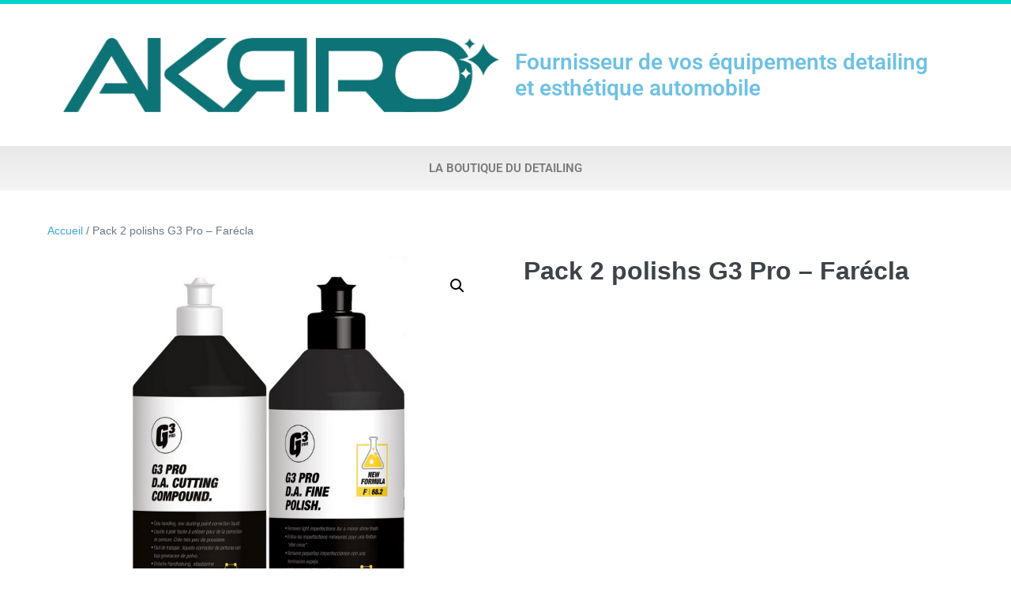

--- FILE ---
content_type: text/css
request_url: https://la-boutique-du-detailing.com/wp-content/uploads/elementor/css/post-79.css?ver=1748433546
body_size: 1794
content:
.elementor-widget-section .pafe-woocommerce-sales-funnels-add-to-cart-message--success{color:var( --e-global-color-primary );}.elementor-widget-section .pafe-woocommerce-sales-funnels-add-to-cart-message--out-of-stock{color:var( --e-global-color-primary );}.elementor-widget-section .pafe-woocommerce-sales-funnels-add-to-cart-message{font-family:var( --e-global-typography-accent-font-family ), Sans-serif;font-weight:var( --e-global-typography-accent-font-weight );}.elementor-widget-section [data-tippy-root] > .tippy-box{color:var( --e-global-color-primary );background-color:var( --e-global-color-primary );font-family:var( --e-global-typography-accent-font-family ), Sans-serif;font-weight:var( --e-global-typography-accent-font-weight );}.elementor-widget-section [data-tippy-root] > .tippy-box .tippy-arrow{color:var( --e-global-color-primary );}.elementor-79 .elementor-element.elementor-element-6a5b30ee > .elementor-container > .elementor-column > .elementor-widget-wrap{align-content:center;align-items:center;}.elementor-79 .elementor-element.elementor-element-6a5b30ee:not(.elementor-motion-effects-element-type-background), .elementor-79 .elementor-element.elementor-element-6a5b30ee > .elementor-motion-effects-container > .elementor-motion-effects-layer{background-color:#ffffff;}.elementor-79 .elementor-element.elementor-element-6a5b30ee > .elementor-container{min-height:180px;}.elementor-79 .elementor-element.elementor-element-6a5b30ee{border-style:solid;border-width:5px 0px 0px 0px;border-color:#02d3c9;transition:background 0.3s, border 0.3s, border-radius 0.3s, box-shadow 0.3s;}.elementor-79 .elementor-element.elementor-element-6a5b30ee > .elementor-background-overlay{transition:background 0.3s, border-radius 0.3s, opacity 0.3s;}.elementor-widget-column .pafe-woocommerce-sales-funnels-add-to-cart-message--success{color:var( --e-global-color-primary );}.elementor-widget-column .pafe-woocommerce-sales-funnels-add-to-cart-message--out-of-stock{color:var( --e-global-color-primary );}.elementor-widget-column .pafe-woocommerce-sales-funnels-add-to-cart-message{font-family:var( --e-global-typography-accent-font-family ), Sans-serif;font-weight:var( --e-global-typography-accent-font-weight );}.elementor-widget-column [data-tippy-root] > .tippy-box{color:var( --e-global-color-primary );background-color:var( --e-global-color-primary );font-family:var( --e-global-typography-accent-font-family ), Sans-serif;font-weight:var( --e-global-typography-accent-font-weight );}.elementor-widget-column [data-tippy-root] > .tippy-box .tippy-arrow{color:var( --e-global-color-primary );}.elementor-widget-image .pafe-woocommerce-sales-funnels-add-to-cart-message--success{color:var( --e-global-color-primary );}.elementor-widget-image .pafe-woocommerce-sales-funnels-add-to-cart-message--out-of-stock{color:var( --e-global-color-primary );}.elementor-widget-image .pafe-woocommerce-sales-funnels-add-to-cart-message{font-family:var( --e-global-typography-accent-font-family ), Sans-serif;font-weight:var( --e-global-typography-accent-font-weight );}.elementor-widget-image [data-tippy-root] > .tippy-box{color:var( --e-global-color-primary );background-color:var( --e-global-color-primary );font-family:var( --e-global-typography-accent-font-family ), Sans-serif;font-weight:var( --e-global-typography-accent-font-weight );}.elementor-widget-image [data-tippy-root] > .tippy-box .tippy-arrow{color:var( --e-global-color-primary );}.elementor-widget-image .wpcf7 input:not([type="submit"]){background-color:var( --e-global-color-primary );}.elementor-widget-image .wpcf7 select{background-color:var( --e-global-color-primary );}.elementor-widget-image .wpcf7 textarea{background-color:var( --e-global-color-primary );}.elementor-widget-image .wpcf7 label{font-family:var( --e-global-typography-primary-font-family ), Sans-serif;font-weight:var( --e-global-typography-primary-font-weight );color:var( --e-global-color-primary );}.elementor-widget-image ::placeholder{font-family:var( --e-global-typography-primary-font-family ), Sans-serif;font-weight:var( --e-global-typography-primary-font-weight );color:var( --e-global-color-primary );}.elementor-widget-image .wpcf7-submit{font-family:var( --e-global-typography-primary-font-family ), Sans-serif;font-weight:var( --e-global-typography-primary-font-weight );color:var( --e-global-color-primary );background-color:var( --e-global-color-primary );}.elementor-widget-image .wpcf7 input[type="submit"]:hover{color:var( --e-global-color-primary );background-color:var( --e-global-color-primary );}.elementor-widget-image .widget-image-caption{color:var( --e-global-color-text );font-family:var( --e-global-typography-text-font-family ), Sans-serif;font-weight:var( --e-global-typography-text-font-weight );}.elementor-widget-heading .pafe-woocommerce-sales-funnels-add-to-cart-message--success{color:var( --e-global-color-primary );}.elementor-widget-heading .pafe-woocommerce-sales-funnels-add-to-cart-message--out-of-stock{color:var( --e-global-color-primary );}.elementor-widget-heading .pafe-woocommerce-sales-funnels-add-to-cart-message{font-family:var( --e-global-typography-accent-font-family ), Sans-serif;font-weight:var( --e-global-typography-accent-font-weight );}.elementor-widget-heading [data-tippy-root] > .tippy-box{color:var( --e-global-color-primary );background-color:var( --e-global-color-primary );font-family:var( --e-global-typography-accent-font-family ), Sans-serif;font-weight:var( --e-global-typography-accent-font-weight );}.elementor-widget-heading [data-tippy-root] > .tippy-box .tippy-arrow{color:var( --e-global-color-primary );}.elementor-widget-heading .wpcf7 input:not([type="submit"]){background-color:var( --e-global-color-primary );}.elementor-widget-heading .wpcf7 select{background-color:var( --e-global-color-primary );}.elementor-widget-heading .wpcf7 textarea{background-color:var( --e-global-color-primary );}.elementor-widget-heading .wpcf7 label{font-family:var( --e-global-typography-primary-font-family ), Sans-serif;font-weight:var( --e-global-typography-primary-font-weight );color:var( --e-global-color-primary );}.elementor-widget-heading ::placeholder{font-family:var( --e-global-typography-primary-font-family ), Sans-serif;font-weight:var( --e-global-typography-primary-font-weight );color:var( --e-global-color-primary );}.elementor-widget-heading .wpcf7-submit{font-family:var( --e-global-typography-primary-font-family ), Sans-serif;font-weight:var( --e-global-typography-primary-font-weight );color:var( --e-global-color-primary );background-color:var( --e-global-color-primary );}.elementor-widget-heading .wpcf7 input[type="submit"]:hover{color:var( --e-global-color-primary );background-color:var( --e-global-color-primary );}.elementor-widget-heading .elementor-heading-title{font-family:var( --e-global-typography-primary-font-family ), Sans-serif;font-weight:var( --e-global-typography-primary-font-weight );color:var( --e-global-color-primary );}.elementor-79 .elementor-element.elementor-element-1e794c03:not(.elementor-motion-effects-element-type-background), .elementor-79 .elementor-element.elementor-element-1e794c03 > .elementor-motion-effects-container > .elementor-motion-effects-layer{background-color:transparent;background-image:linear-gradient(180deg, #e8e8e8 0%, #f4f4f4 100%);}.elementor-79 .elementor-element.elementor-element-1e794c03{transition:background 0.3s, border 0.3s, border-radius 0.3s, box-shadow 0.3s;padding:0px 60px 0px 60px;}.elementor-79 .elementor-element.elementor-element-1e794c03 > .elementor-background-overlay{transition:background 0.3s, border-radius 0.3s, opacity 0.3s;}.elementor-widget-nav-menu .pafe-woocommerce-sales-funnels-add-to-cart-message--success{color:var( --e-global-color-primary );}.elementor-widget-nav-menu .pafe-woocommerce-sales-funnels-add-to-cart-message--out-of-stock{color:var( --e-global-color-primary );}.elementor-widget-nav-menu .pafe-woocommerce-sales-funnels-add-to-cart-message{font-family:var( --e-global-typography-accent-font-family ), Sans-serif;font-weight:var( --e-global-typography-accent-font-weight );}.elementor-widget-nav-menu [data-tippy-root] > .tippy-box{color:var( --e-global-color-primary );background-color:var( --e-global-color-primary );font-family:var( --e-global-typography-accent-font-family ), Sans-serif;font-weight:var( --e-global-typography-accent-font-weight );}.elementor-widget-nav-menu [data-tippy-root] > .tippy-box .tippy-arrow{color:var( --e-global-color-primary );}.elementor-widget-nav-menu .wpcf7 input:not([type="submit"]){background-color:var( --e-global-color-primary );}.elementor-widget-nav-menu .wpcf7 select{background-color:var( --e-global-color-primary );}.elementor-widget-nav-menu .wpcf7 textarea{background-color:var( --e-global-color-primary );}.elementor-widget-nav-menu .wpcf7 label{font-family:var( --e-global-typography-primary-font-family ), Sans-serif;font-weight:var( --e-global-typography-primary-font-weight );color:var( --e-global-color-primary );}.elementor-widget-nav-menu ::placeholder{font-family:var( --e-global-typography-primary-font-family ), Sans-serif;font-weight:var( --e-global-typography-primary-font-weight );color:var( --e-global-color-primary );}.elementor-widget-nav-menu .wpcf7-submit{font-family:var( --e-global-typography-primary-font-family ), Sans-serif;font-weight:var( --e-global-typography-primary-font-weight );color:var( --e-global-color-primary );background-color:var( --e-global-color-primary );}.elementor-widget-nav-menu .wpcf7 input[type="submit"]:hover{color:var( --e-global-color-primary );background-color:var( --e-global-color-primary );}.elementor-widget-nav-menu .elementor-nav-menu .elementor-item{font-family:var( --e-global-typography-primary-font-family ), Sans-serif;font-weight:var( --e-global-typography-primary-font-weight );}.elementor-widget-nav-menu .elementor-nav-menu--main .elementor-item{color:var( --e-global-color-text );fill:var( --e-global-color-text );}.elementor-widget-nav-menu .elementor-nav-menu--main .elementor-item:hover,
					.elementor-widget-nav-menu .elementor-nav-menu--main .elementor-item.elementor-item-active,
					.elementor-widget-nav-menu .elementor-nav-menu--main .elementor-item.highlighted,
					.elementor-widget-nav-menu .elementor-nav-menu--main .elementor-item:focus{color:var( --e-global-color-accent );fill:var( --e-global-color-accent );}.elementor-widget-nav-menu .elementor-nav-menu--main:not(.e--pointer-framed) .elementor-item:before,
					.elementor-widget-nav-menu .elementor-nav-menu--main:not(.e--pointer-framed) .elementor-item:after{background-color:var( --e-global-color-accent );}.elementor-widget-nav-menu .e--pointer-framed .elementor-item:before,
					.elementor-widget-nav-menu .e--pointer-framed .elementor-item:after{border-color:var( --e-global-color-accent );}.elementor-widget-nav-menu{--e-nav-menu-divider-color:var( --e-global-color-text );}.elementor-widget-nav-menu .elementor-nav-menu--dropdown .elementor-item, .elementor-widget-nav-menu .elementor-nav-menu--dropdown  .elementor-sub-item{font-family:var( --e-global-typography-accent-font-family ), Sans-serif;font-weight:var( --e-global-typography-accent-font-weight );}.elementor-79 .elementor-element.elementor-element-7bf421d0 .elementor-menu-toggle{margin:0 auto;background-color:rgba(0,0,0,0);border-width:0px;border-radius:0px;}.elementor-79 .elementor-element.elementor-element-7bf421d0 .elementor-nav-menu .elementor-item{font-size:15px;text-transform:uppercase;}.elementor-79 .elementor-element.elementor-element-7bf421d0 .elementor-nav-menu--main .elementor-item{color:#7a7a7a;fill:#7a7a7a;padding-top:18px;padding-bottom:18px;}.elementor-79 .elementor-element.elementor-element-7bf421d0 .elementor-nav-menu--main .elementor-item:hover,
					.elementor-79 .elementor-element.elementor-element-7bf421d0 .elementor-nav-menu--main .elementor-item.elementor-item-active,
					.elementor-79 .elementor-element.elementor-element-7bf421d0 .elementor-nav-menu--main .elementor-item.highlighted,
					.elementor-79 .elementor-element.elementor-element-7bf421d0 .elementor-nav-menu--main .elementor-item:focus{color:#fff;}.elementor-79 .elementor-element.elementor-element-7bf421d0 .elementor-nav-menu--main:not(.e--pointer-framed) .elementor-item:before,
					.elementor-79 .elementor-element.elementor-element-7bf421d0 .elementor-nav-menu--main:not(.e--pointer-framed) .elementor-item:after{background-color:#1E93FF;}.elementor-79 .elementor-element.elementor-element-7bf421d0 .e--pointer-framed .elementor-item:before,
					.elementor-79 .elementor-element.elementor-element-7bf421d0 .e--pointer-framed .elementor-item:after{border-color:#1E93FF;}.elementor-79 .elementor-element.elementor-element-7bf421d0 .elementor-nav-menu--main .elementor-item.elementor-item-active{color:#000000;}.elementor-79 .elementor-element.elementor-element-7bf421d0 .elementor-nav-menu--dropdown a, .elementor-79 .elementor-element.elementor-element-7bf421d0 .elementor-menu-toggle{color:#000000;fill:#000000;}.elementor-79 .elementor-element.elementor-element-7bf421d0 .elementor-nav-menu--dropdown{background-color:#f2f2f2;}.elementor-79 .elementor-element.elementor-element-7bf421d0 .elementor-nav-menu--dropdown a:hover,
					.elementor-79 .elementor-element.elementor-element-7bf421d0 .elementor-nav-menu--dropdown a:focus,
					.elementor-79 .elementor-element.elementor-element-7bf421d0 .elementor-nav-menu--dropdown a.elementor-item-active,
					.elementor-79 .elementor-element.elementor-element-7bf421d0 .elementor-nav-menu--dropdown a.highlighted,
					.elementor-79 .elementor-element.elementor-element-7bf421d0 .elementor-menu-toggle:hover,
					.elementor-79 .elementor-element.elementor-element-7bf421d0 .elementor-menu-toggle:focus{color:#02d3c9;}.elementor-79 .elementor-element.elementor-element-7bf421d0 .elementor-nav-menu--dropdown a:hover,
					.elementor-79 .elementor-element.elementor-element-7bf421d0 .elementor-nav-menu--dropdown a:focus,
					.elementor-79 .elementor-element.elementor-element-7bf421d0 .elementor-nav-menu--dropdown a.elementor-item-active,
					.elementor-79 .elementor-element.elementor-element-7bf421d0 .elementor-nav-menu--dropdown a.highlighted{background-color:#ededed;}.elementor-79 .elementor-element.elementor-element-7bf421d0 .elementor-nav-menu--dropdown .elementor-item, .elementor-79 .elementor-element.elementor-element-7bf421d0 .elementor-nav-menu--dropdown  .elementor-sub-item{font-size:15px;}.elementor-79 .elementor-element.elementor-element-7bf421d0 div.elementor-menu-toggle{color:#02d3c9;}.elementor-79 .elementor-element.elementor-element-7bf421d0 div.elementor-menu-toggle svg{fill:#02d3c9;}.elementor-79 .elementor-element.elementor-element-7bf421d0 div.elementor-menu-toggle:hover, .elementor-79 .elementor-element.elementor-element-7bf421d0 div.elementor-menu-toggle:focus{color:#54595f;}.elementor-79 .elementor-element.elementor-element-7bf421d0 div.elementor-menu-toggle:hover svg, .elementor-79 .elementor-element.elementor-element-7bf421d0 div.elementor-menu-toggle:focus svg{fill:#54595f;}.elementor-79 .elementor-element.elementor-element-7bf421d0{--nav-menu-icon-size:30px;}.elementor-theme-builder-content-area{height:400px;}.elementor-location-header:before, .elementor-location-footer:before{content:"";display:table;clear:both;}@media(max-width:1024px){.elementor-79 .elementor-element.elementor-element-6a5b30ee > .elementor-container{min-height:124px;}.elementor-79 .elementor-element.elementor-element-6a5b30ee{padding:00px 20px 0px 20px;}.elementor-79 .elementor-element.elementor-element-4f0ee0fa > .elementor-element-populated{padding:0px 0px 0px 70px;}.elementor-79 .elementor-element.elementor-element-1e794c03{padding:20px 20px 20px 20px;}}@media(max-width:767px){.elementor-79 .elementor-element.elementor-element-6a5b30ee > .elementor-container{min-height:80px;}.elementor-79 .elementor-element.elementor-element-6a5b30ee{padding:0px 20px 0px 20px;}.elementor-79 .elementor-element.elementor-element-44107ee7{width:30%;}.elementor-79 .elementor-element.elementor-element-4f0ee0fa{width:70%;}.elementor-79 .elementor-element.elementor-element-1e794c03{padding:10px 20px 10px 20px;}.elementor-79 .elementor-element.elementor-element-7a1f1fa7{width:100%;}}@media(min-width:768px){.elementor-79 .elementor-element.elementor-element-44107ee7{width:50.176%;}.elementor-79 .elementor-element.elementor-element-4f0ee0fa{width:49.824%;}}@media(max-width:1024px) and (min-width:768px){.elementor-79 .elementor-element.elementor-element-44107ee7{width:50%;}.elementor-79 .elementor-element.elementor-element-4f0ee0fa{width:50%;}}







